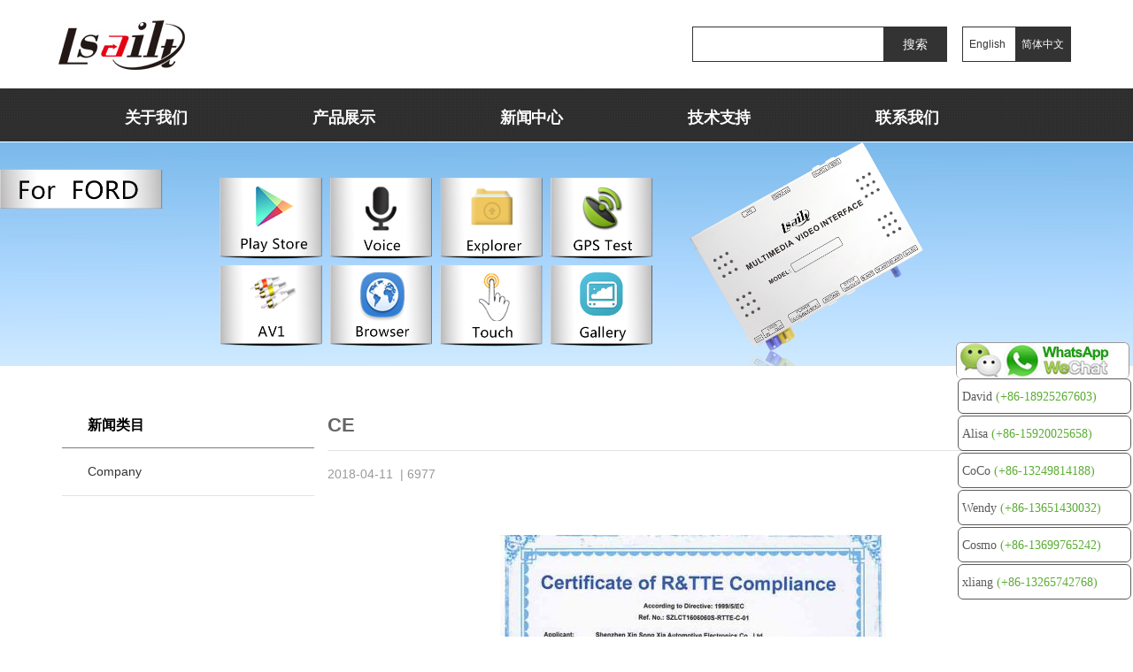

--- FILE ---
content_type: text/html; charset=utf-8
request_url: http://lsailt.com/cn/news/269.html
body_size: 3762
content:
<!DOCTYPE html PUBLIC "-//W3C//DTD XHTML+RDFa 1.0//EN"
  "http://www.w3.org/MarkUp/DTD/xhtml-rdfa-1.dtd">
<!DOCTYPE html>

<head profile="http://www.w3.org/1999/xhtml/vocab">
  <meta name="viewport" content="width=device-width, initial-scale=1 maximum-scale=1, user-scalable=no">
  <meta http-equiv="X-UA-Compatible" content="IE=edge,Chrome=1" />
  <meta http-equiv="Content-Type" content="text/html; charset=utf-8" />
<link rel="shortcut icon" href="http://lsailt.com/sites/all/themes/website/favicon.ico" type="image/vnd.microsoft.icon" />
<meta name="abstract" content="Lsailt" />
<meta name="generator" content="www.website0755.com" />
<link rel="canonical" href="http://lsailt.com/cn/news/269.html" />
<link rel="shortlink" href="http://lsailt.com/cn/node/269" />
  <title>CE | Lsailt</title>
  <link type="text/css" rel="stylesheet" href="http://lsailt.com/sites/default/files/css/css_xE-rWrJf-fncB6ztZfd2huxqgxu4WO-qwma6Xer30m4.css" media="all" />
<link type="text/css" rel="stylesheet" href="http://lsailt.com/sites/default/files/css/css_02dBz_wx0gBUkmtXP1Y6QWUDgyrGIZAgi8g8nmaNogM.css" media="all" />
<link type="text/css" rel="stylesheet" href="http://lsailt.com/sites/default/files/css/css_BlOLOh2ulNj5bIMnVNmDvcL85xCEx8rpTxtHE_XMH9w.css" media="all" />
<link type="text/css" rel="stylesheet" href="http://lsailt.com/sites/default/files/css/css_jGncRYwv1YZxyfURGfqU2u178dkUAPFVFoNNGWoQHYg.css" media="all" />
  <script type="text/javascript" src="http://lsailt.com/sites/default/files/js/js_qikmINIYTWe4jcTUn8cKiMr8bmSDiZB9LQqvceZ6wlM.js"></script>
<script type="text/javascript" src="http://lsailt.com/sites/default/files/js/js_s-XuXm4BBARVTv1tA-unWQ71AR4o_mmBpru0CIMBKtM.js"></script>
<script type="text/javascript" src="http://lsailt.com/sites/default/files/js/js_nLE13AcUmvqd1XRCRg74JBmLZeZFpXDWu_eym153dAg.js"></script>
<script type="text/javascript">
<!--//--><![CDATA[//><!--
jQuery.extend(Drupal.settings, {"basePath":"\/","pathPrefix":"cn\/","ajaxPageState":{"theme":"website","theme_token":"qTQkpPDYZpr_z7uAcDenFOqHlRObE_AL3R61nGXUIZg","js":{"misc\/jquery.js":1,"misc\/jquery-extend-3.4.0.js":1,"misc\/jquery.once.js":1,"misc\/drupal.js":1,"public:\/\/languages\/zh-hans_kDEoC9ojPtzaC16xLxr2OGaj3WQflIr6Vkp_ECJfG8E.js":1,"sites\/all\/themes\/website\/js\/jquery-1.11.1.min.js":1,"sites\/all\/themes\/website\/js\/bootstrap.min.js":1,"sites\/all\/themes\/website\/js\/script.js":1,"sites\/all\/themes\/website\/js\/jquery.bxslider.js":1,"sites\/all\/themes\/website\/js\/modernizr.custom.js":1,"sites\/all\/themes\/website\/js\/jquery.elastislide.js":1,"sites\/all\/themes\/website\/js\/lightbox.min.js":1,"sites\/all\/themes\/website\/js\/layout.js":1},"css":{"modules\/system\/system.base.css":1,"modules\/system\/system.menus.css":1,"modules\/system\/system.messages.css":1,"modules\/system\/system.theme.css":1,"modules\/aggregator\/aggregator.css":1,"modules\/comment\/comment.css":1,"sites\/all\/modules\/date\/date_api\/date.css":1,"modules\/field\/theme\/field.css":1,"modules\/node\/node.css":1,"modules\/search\/search.css":1,"modules\/user\/user.css":1,"sites\/all\/modules\/views\/css\/views.css":1,"sites\/all\/modules\/ckeditor\/css\/ckeditor.css":1,"sites\/all\/modules\/ctools\/css\/ctools.css":1,"modules\/locale\/locale.css":1,"sites\/all\/libraries\/fontawesome\/css\/font-awesome.css":1,"sites\/all\/themes\/website\/css\/bootstrap.min.css":1,"sites\/all\/themes\/website\/css\/style.css":1,"sites\/all\/themes\/website\/css\/mediaquery.css":1,"sites\/all\/themes\/website\/css\/lightbox.min.css":1,"sites\/all\/themes\/website\/css\/elastislide.css":1,"sites\/all\/themes\/website\/css\/jquery.bxslider.css":1}},"urlIsAjaxTrusted":{"\/cn\/news\/269.html":true}});
//--><!]]>
</script>
</head>
<body>
    <header id="header">
    <div class="container">
        <div class="logo">
			<a href="/cn"  title="Lsailt">
				<img src="http://lsailt.com/sites/all/themes/website/logo.png"  alt="Lsailt" title="Lsailt">
			</a>			
        </div>
        <nav class="topMenu">
              <div class="region region-search">
    <div id="block-search-form" class="block block-search">

    
  <div class="content">
    <form action="/cn/news/269.html" method="post" id="search-block-form" accept-charset="UTF-8"><div><div class="container-inline">
      <h2 class="element-invisible">搜索表单</h2>
    <div class="form-item form-type-textfield form-item-search-block-form">
  <label class="element-invisible" for="edit-search-block-form--2">搜索 </label>
 <input title="请输入您想搜索的关键词。" type="text" id="edit-search-block-form--2" name="search_block_form" value="" size="15" maxlength="128" class="form-text" />
</div>
<div class="form-actions form-wrapper" id="edit-actions"><input type="submit" id="edit-submit" name="op" value="搜索" class="form-submit" /></div><input type="hidden" name="form_build_id" value="form-RJPAoolGhiDDMa_H91NGP4VyMFlwO-u8HI3a6rynenw" />
<input type="hidden" name="form_id" value="search_block_form" />
</div>
</div></form>  </div>
</div>
  </div>
			<div class="hidden-xs">  <div class="region region-language">
    <div id="block-locale-language" class="block block-locale">

    
  <div class="content">
    <ul class="language-switcher-locale-url"><li class="en first"><a href="/news/224.html" class="language-link" xml:lang="en" title="CE Certificate">English</a></li>
<li class="zh-hans last active"><a href="/cn/news/269.html" class="language-link active" xml:lang="zh-hans" title="CE">简体中文</a></li>
</ul>  </div>
</div>
  </div>
</div>
            <a href="#" class="mobileBtn">
                <button type="button" class="navbar-toggle" data-target="" data-toggle="collapse">
                    <span class="icon-bar"></span>
                    <span class="icon-bar"></span>
                    <span class="icon-bar"></span>
                </button>                   
            </a>                   
        </nav>
    </div>
    <div id="allmenu">
        <div class="container">
            <nav class="mainMenu">
				  <div class="region region-highlighted">
    <div id="block-system-main-menu" class="block block-system block-menu">

    
  <div class="content">
    <ul class="menu"><li class="first expanded"><a href="/cn/about.html">关于我们</a><ul class="menu"><li class="first leaf"><a href="/cn/about.html" title="">关于我们</a></li>
<li class="leaf"><a href="/cn/about/211.html">技术研发</a></li>
<li class="last leaf"><a href="/cn/about/213.html">质量控制</a></li>
</ul></li>
<li class="expanded"><a href="/cn/product" title="">产品展示</a><ul class="menu"><li class="first leaf"><a href="/cn/product/android-interface" title="">安卓界面盒</a></li>
<li class="leaf"><a href="/cn/product/android-system-screen" title="">安卓系统显示屏</a></li>
<li class="leaf"><a href="/cn/product/navigation-box" title="">导航盒</a></li>
<li class="leaf"><a href="/cn/product/camera-interface" title="">后视模块</a></li>
<li class="leaf"><a href="/cn/product/video-interface" title="">视频界面盒</a></li>
<li class="last leaf"><a href="/cn/product/other-accessories" title="">其它配件</a></li>
</ul></li>
<li class="expanded"><a href="/cn/news" title="">新闻中心</a><ul class="menu"><li class="first last leaf"><a href="/cn/news/company" title="">公司新闻</a></li>
</ul></li>
<li class="expanded"><a href="/cn/download" title="">技术支持</a><ul class="menu"><li class="first leaf"><a href="/cn/download" title="">下载中心</a></li>
<li class="last leaf"><a href="/cn/faq" title="">常见问题</a></li>
</ul></li>
<li class="last expanded"><a href="/cn/node/209" title="">联系我们</a><ul class="menu"><li class="first last leaf"><a href="/cn/about/212.html">联系我们</a></li>
</ul></li>
</ul>  </div>
</div>
  </div>
                <div class="mobile  hidden-sm hidden-md hidden-lg">
                      <div class="region region-language">
      <div class="region region-language">
    <div id="block-locale-language" class="block block-locale">

    
  <div class="content">
    <ul class="language-switcher-locale-url"><li class="en first"><a href="/news/224.html" class="language-link" xml:lang="en" title="CE Certificate">English</a></li>
<li class="zh-hans last active"><a href="/cn/news/269.html" class="language-link active" xml:lang="zh-hans" title="CE">简体中文</a></li>
</ul>  </div>
</div>
  </div>
  </div>
                </div>
            </nav>
        </div>
	</div>            
</header><div class="banner">
	<img src="/sites/all/themes/website/images/banner.jpg" class="img-responsive center-block">
</div>
<div class="white">
	<div class="container">
        <div class="row">
            <div class="col-sm-3 col-md-3 sidemenu">
                  <div class="region region-sidebar-first">
    <div id="block-menu-menu-news-type" class="block block-menu">

    <div class="blk_th">
	新闻类目  </div>
    <div class="blk_con">
		
    <ul class="menu"><li class="first last leaf"><a href="/cn/news/company" title="Company">Company</a></li>
</ul>  </div>
</div>
  </div>
            </div>
            <div class="col-sm-9 col-md-9">
				  <div class="region region-content">
    <div id="block-system-main" class="block block-system">

    
  <div class="content">
    <div class="node_all">
	<h3 class="node_th">CE</h3>
	<div class="node_date">
						2018-04-11&nbsp;&nbsp;| 
		6977				
					
	</div>	
	<div class="node_body">
		<div class="field field-name-body field-type-text-with-summary field-label-hidden"><div class="field-items"><div class="field-item even" property="content:encoded"><p><img alt="" class="center-block img-responsive" src="/sites/default/files/u127/CE.jpg" /></p>
</div></div></div>	
	</div>
</div>

  </div>
</div>
  </div>
            </div>                                    
        </div>
	</div>
</div>
<div id="footer">
	<div class="container">			
		<div class="hidden-xs">
			<div class="footer_right"><img src="/sites/all/themes/website/images/weixin_mp.png"></div>
			<div>Copyright &copy; Xin Song Xia Automotive Electronics CO., LTD. ALL RIGHTS RESERVED.</div>
			<div>Add: Room403, A17 Building,Huai De Cui Gang Indutrial Park NO.4 district, Fu Yong street,Bao an district,Shenzhen city, China.</div>
			<div>Tel: 86-0755-27881526/29742939 Fax: 0755-29742939-8007</div>
			<div class="friendlink">Links：         
				<a target="_blank" href="http://www.navihome.com.cn/">Carllt</a>
				<a target="_blank" href="http://www.carnavigationbox.com/">Lsailt</a>
				<a target="_blank" href="http://www.aliexpress.com/store/1496895">Aliexpress store</a>
			    <a target="_blank" href="https://carllt.en.made-in-china.com/">Made-in-china Store</a>
                <a target="_blank" href="http://www.website0755.com/">website0755</a>
			</div>
		</div>
        <div class="footer_mb hidden-sm hidden-md hidden-lg">      
            COPYRIGHT &copy; XSX ALL RIGHTS RESERVED.
        </div>        			
	</div>
</div>
<div class="chat hidden-sm hidden-xs">
	<ul>
		<img class="chat_th" src="/sites/all/themes/website/images/wechat.jpg" border="0">
		<li><a href="javascript：void(0);">David <span class="tel">(+86-18925267603)</span></a></li>
		<li><a href="javascript：void(0);">Alisa <span class="tel">(+86-15920025658)</span></a></li>
		<li><a href="javascript：void(0);">CoCo <span class="tel">(+86-13249814188)</span></a></li>
		<li><a href="javascript：void(0);">Wendy <span class="tel">(+86-13651430032)</span></a></li>
		<li><a href="javascript：void(0);">Cosmo <span class="tel">(+86-13699765242)</span></a></li>
		<li><a href="javascript：void(0);">xliang <span class="tel">(+86-13265742768)</span></a></li>
	</ul>
</div>    
</body>
</html>